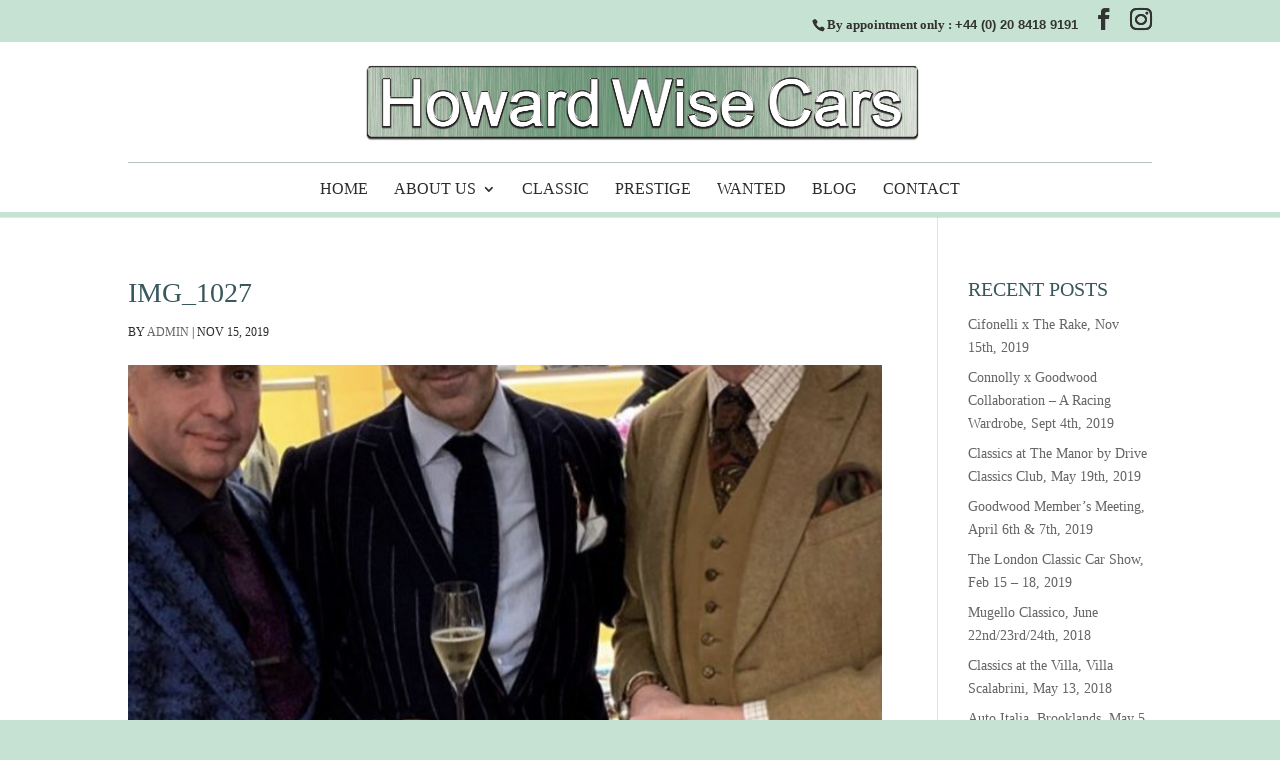

--- FILE ---
content_type: text/css
request_url: https://howardwisecars.co.uk/wp-content/themes/howard-wise-theme/style.css?ver=4.27.4
body_size: 111
content:
/*
Theme Name: Divi Child
Theme URI: http://www.elegantthemes.com/gallery/divi/
Template: Divi
Author: Elegant Themes
Author URI: http://www.elegantthemes.com
Description: Smart. Flexible. Beautiful. Divi is the most powerful theme in our collection.
Tags: responsive-layout,one-column,two-columns,three-columns,four-columns,left-sidebar,right-sidebar,custom-background,custom-colors,featured-images,full-width-template,post-formats,rtl-language-support,theme-options,threaded-comments,translation-ready
Version: 3.0.34.1511865899
Updated: 2017-11-28 10:44:59

*/

.post-type-archive-testimonial .footer-testimonials {
	display: none;
}

.footer-testimonials h2.cpt_title, .post-type-archive-testimonial h2.cpt_title {
	color: #39585d !important;
}

--- FILE ---
content_type: text/css
request_url: https://howardwisecars.co.uk/wp-content/et-cache/global/et-divi-customizer-global.min.css?ver=1753893056
body_size: 3056
content:
body,.et_pb_column_1_2 .et_quote_content blockquote cite,.et_pb_column_1_2 .et_link_content a.et_link_main_url,.et_pb_column_1_3 .et_quote_content blockquote cite,.et_pb_column_3_8 .et_quote_content blockquote cite,.et_pb_column_1_4 .et_quote_content blockquote cite,.et_pb_blog_grid .et_quote_content blockquote cite,.et_pb_column_1_3 .et_link_content a.et_link_main_url,.et_pb_column_3_8 .et_link_content a.et_link_main_url,.et_pb_column_1_4 .et_link_content a.et_link_main_url,.et_pb_blog_grid .et_link_content a.et_link_main_url,body .et_pb_bg_layout_light .et_pb_post p,body .et_pb_bg_layout_dark .et_pb_post p{font-size:14px}.et_pb_slide_content,.et_pb_best_value{font-size:15px}body{color:#2b2e31}h1,h2,h3,h4,h5,h6{color:#39585d}#et_search_icon:hover,.mobile_menu_bar:before,.mobile_menu_bar:after,.et_toggle_slide_menu:after,.et-social-icon a:hover,.et_pb_sum,.et_pb_pricing li a,.et_pb_pricing_table_button,.et_overlay:before,.entry-summary p.price ins,.et_pb_member_social_links a:hover,.et_pb_widget li a:hover,.et_pb_filterable_portfolio .et_pb_portfolio_filters li a.active,.et_pb_filterable_portfolio .et_pb_portofolio_pagination ul li a.active,.et_pb_gallery .et_pb_gallery_pagination ul li a.active,.wp-pagenavi span.current,.wp-pagenavi a:hover,.nav-single a,.tagged_as a,.posted_in a{color:#96d1b0}.et_pb_contact_submit,.et_password_protected_form .et_submit_button,.et_pb_bg_layout_light .et_pb_newsletter_button,.comment-reply-link,.form-submit .et_pb_button,.et_pb_bg_layout_light .et_pb_promo_button,.et_pb_bg_layout_light .et_pb_more_button,.et_pb_contact p input[type="checkbox"]:checked+label i:before,.et_pb_bg_layout_light.et_pb_module.et_pb_button{color:#96d1b0}.footer-widget h4{color:#96d1b0}.et-search-form,.nav li ul,.et_mobile_menu,.footer-widget li:before,.et_pb_pricing li:before,blockquote{border-color:#96d1b0}.et_pb_counter_amount,.et_pb_featured_table .et_pb_pricing_heading,.et_quote_content,.et_link_content,.et_audio_content,.et_pb_post_slider.et_pb_bg_layout_dark,.et_slide_in_menu_container,.et_pb_contact p input[type="radio"]:checked+label i:before{background-color:#96d1b0}a{color:#39585d}#main-header .nav li ul{background-color:#2b2f32}.nav li ul{border-color:#2b2f32}.et_secondary_nav_enabled #page-container #top-header{background-color:#c6e2d2!important}#et-secondary-nav li ul{background-color:#c6e2d2}#top-header,#top-header a{color:#333333}.et_header_style_centered .mobile_nav .select_page,.et_header_style_split .mobile_nav .select_page,.et_nav_text_color_light #top-menu>li>a,.et_nav_text_color_dark #top-menu>li>a,#top-menu a,.et_mobile_menu li a,.et_nav_text_color_light .et_mobile_menu li a,.et_nav_text_color_dark .et_mobile_menu li a,#et_search_icon:before,.et_search_form_container input,span.et_close_search_field:after,#et-top-navigation .et-cart-info{color:#2b2e31}.et_search_form_container input::-moz-placeholder{color:#2b2e31}.et_search_form_container input::-webkit-input-placeholder{color:#2b2e31}.et_search_form_container input:-ms-input-placeholder{color:#2b2e31}#main-header .nav li ul a{color:#ffffff}#top-header,#top-header a,#et-secondary-nav li li a,#top-header .et-social-icon a:before{font-size:13px}#top-menu li a{font-size:16px}body.et_vertical_nav .container.et_search_form_container .et-search-form input{font-size:16px!important}#top-menu li a,.et_search_form_container input{font-weight:normal;font-style:normal;text-transform:uppercase;text-decoration:none}.et_search_form_container input::-moz-placeholder{font-weight:normal;font-style:normal;text-transform:uppercase;text-decoration:none}.et_search_form_container input::-webkit-input-placeholder{font-weight:normal;font-style:normal;text-transform:uppercase;text-decoration:none}.et_search_form_container input:-ms-input-placeholder{font-weight:normal;font-style:normal;text-transform:uppercase;text-decoration:none}#top-menu li.current-menu-ancestor>a,#top-menu li.current-menu-item>a,#top-menu li.current_page_item>a{color:#39585d}#main-footer .footer-widget h4,#main-footer .widget_block h1,#main-footer .widget_block h2,#main-footer .widget_block h3,#main-footer .widget_block h4,#main-footer .widget_block h5,#main-footer .widget_block h6{color:#96d1b0}.footer-widget li:before{border-color:#96d1b0}#footer-bottom{background-color:#c6e2d2}#footer-info,#footer-info a{color:#333333}#footer-bottom .et-social-icon a{color:#ffffff}body .et_pb_button{font-size:16px;background-color:#c6e2d2;border-color:#c6e2d2;border-radius:6px;font-weight:normal;font-style:normal;text-transform:uppercase;text-decoration:none;}body.et_pb_button_helper_class .et_pb_button,body.et_pb_button_helper_class .et_pb_module.et_pb_button{color:#333333}body .et_pb_button:after{font-size:25.6px;color:#333333}h1,h2,h3,h4,h5,h6,.et_quote_content blockquote p,.et_pb_slide_description .et_pb_slide_title{font-weight:normal;font-style:normal;text-transform:uppercase;text-decoration:none;line-height:1.4em}body.home-posts #left-area .et_pb_post .post-meta,body.archive #left-area .et_pb_post .post-meta,body.search #left-area .et_pb_post .post-meta,body.single #left-area .et_pb_post .post-meta{font-weight:normal;font-style:normal;text-transform:uppercase;text-decoration:none}body.home-posts #left-area .et_pb_post h2,body.archive #left-area .et_pb_post h2,body.search #left-area .et_pb_post h2,body.single .et_post_meta_wrapper h1{line-height:1.3em}@media only screen and (min-width:981px){.et_header_style_left #et-top-navigation,.et_header_style_split #et-top-navigation{padding:45px 0 0 0}.et_header_style_left #et-top-navigation nav>ul>li>a,.et_header_style_split #et-top-navigation nav>ul>li>a{padding-bottom:45px}.et_header_style_split .centered-inline-logo-wrap{width:90px;margin:-90px 0}.et_header_style_split .centered-inline-logo-wrap #logo{max-height:90px}.et_pb_svg_logo.et_header_style_split .centered-inline-logo-wrap #logo{height:90px}.et_header_style_centered #top-menu>li>a{padding-bottom:16px}.et_header_style_slide #et-top-navigation,.et_header_style_fullscreen #et-top-navigation{padding:36px 0 36px 0!important}.et_header_style_centered #main-header .logo_container{height:90px}.et_header_style_centered #logo{max-height:80%}.et_pb_svg_logo.et_header_style_centered #logo{height:80%}.et_header_style_centered.et_hide_primary_logo #main-header:not(.et-fixed-header) .logo_container,.et_header_style_centered.et_hide_fixed_logo #main-header.et-fixed-header .logo_container{height:16.2px}.et_header_style_left .et-fixed-header #et-top-navigation,.et_header_style_split .et-fixed-header #et-top-navigation{padding:18px 0 0 0}.et_header_style_left .et-fixed-header #et-top-navigation nav>ul>li>a,.et_header_style_split .et-fixed-header #et-top-navigation nav>ul>li>a{padding-bottom:18px}.et_header_style_centered header#main-header.et-fixed-header .logo_container{height:36px}.et_header_style_split #main-header.et-fixed-header .centered-inline-logo-wrap{width:36px;margin:-36px 0}.et_header_style_split .et-fixed-header .centered-inline-logo-wrap #logo{max-height:36px}.et_pb_svg_logo.et_header_style_split .et-fixed-header .centered-inline-logo-wrap #logo{height:36px}.et_header_style_slide .et-fixed-header #et-top-navigation,.et_header_style_fullscreen .et-fixed-header #et-top-navigation{padding:9px 0 9px 0!important}.et_fixed_nav #page-container .et-fixed-header#top-header{background-color:#c6e2d2!important}.et_fixed_nav #page-container .et-fixed-header#top-header #et-secondary-nav li ul{background-color:#c6e2d2}.et-fixed-header #top-menu a,.et-fixed-header #et_search_icon:before,.et-fixed-header #et_top_search .et-search-form input,.et-fixed-header .et_search_form_container input,.et-fixed-header .et_close_search_field:after,.et-fixed-header #et-top-navigation .et-cart-info{color:#2b2e31!important}.et-fixed-header .et_search_form_container input::-moz-placeholder{color:#2b2e31!important}.et-fixed-header .et_search_form_container input::-webkit-input-placeholder{color:#2b2e31!important}.et-fixed-header .et_search_form_container input:-ms-input-placeholder{color:#2b2e31!important}.et-fixed-header #top-menu li.current-menu-ancestor>a,.et-fixed-header #top-menu li.current-menu-item>a,.et-fixed-header #top-menu li.current_page_item>a{color:#c6e2d2!important}.et-fixed-header#top-header a{color:#333333}body.home-posts #left-area .et_pb_post .post-meta,body.archive #left-area .et_pb_post .post-meta,body.search #left-area .et_pb_post .post-meta,body.single #left-area .et_pb_post .post-meta{font-size:12px}body.home-posts #left-area .et_pb_post h2,body.archive #left-area .et_pb_post h2,body.search #left-area .et_pb_post h2{font-size:24.266666666667px}body.single .et_post_meta_wrapper h1{font-size:28px}}@media only screen and (min-width:1350px){.et_pb_row{padding:27px 0}.et_pb_section{padding:54px 0}.single.et_pb_pagebuilder_layout.et_full_width_page .et_post_meta_wrapper{padding-top:81px}.et_pb_fullwidth_section{padding:0}}h1,h1.et_pb_contact_main_title,.et_pb_title_container h1{font-size:34px}h2,.product .related h2,.et_pb_column_1_2 .et_quote_content blockquote p{font-size:29px}h3{font-size:24px}h4,.et_pb_circle_counter h3,.et_pb_number_counter h3,.et_pb_column_1_3 .et_pb_post h2,.et_pb_column_1_4 .et_pb_post h2,.et_pb_blog_grid h2,.et_pb_column_1_3 .et_quote_content blockquote p,.et_pb_column_3_8 .et_quote_content blockquote p,.et_pb_column_1_4 .et_quote_content blockquote p,.et_pb_blog_grid .et_quote_content blockquote p,.et_pb_column_1_3 .et_link_content h2,.et_pb_column_3_8 .et_link_content h2,.et_pb_column_1_4 .et_link_content h2,.et_pb_blog_grid .et_link_content h2,.et_pb_column_1_3 .et_audio_content h2,.et_pb_column_3_8 .et_audio_content h2,.et_pb_column_1_4 .et_audio_content h2,.et_pb_blog_grid .et_audio_content h2,.et_pb_column_3_8 .et_pb_audio_module_content h2,.et_pb_column_1_3 .et_pb_audio_module_content h2,.et_pb_gallery_grid .et_pb_gallery_item h3,.et_pb_portfolio_grid .et_pb_portfolio_item h2,.et_pb_filterable_portfolio_grid .et_pb_portfolio_item h2{font-size:20px}h5{font-size:18px}h6{font-size:15px}.et_pb_slide_description .et_pb_slide_title{font-size:52px}.et_pb_gallery_grid .et_pb_gallery_item h3,.et_pb_portfolio_grid .et_pb_portfolio_item h2,.et_pb_filterable_portfolio_grid .et_pb_portfolio_item h2,.et_pb_column_1_4 .et_pb_audio_module_content h2{font-size:18px}@media only screen and (max-width:980px){h1{font-size:28px}h2,.product .related h2,.et_pb_column_1_2 .et_quote_content blockquote p{font-size:24px}h3{font-size:20px}h4,.et_pb_circle_counter h3,.et_pb_number_counter h3,.et_pb_column_1_3 .et_pb_post h2,.et_pb_column_1_4 .et_pb_post h2,.et_pb_blog_grid h2,.et_pb_column_1_3 .et_quote_content blockquote p,.et_pb_column_3_8 .et_quote_content blockquote p,.et_pb_column_1_4 .et_quote_content blockquote p,.et_pb_blog_grid .et_quote_content blockquote p,.et_pb_column_1_3 .et_link_content h2,.et_pb_column_3_8 .et_link_content h2,.et_pb_column_1_4 .et_link_content h2,.et_pb_blog_grid .et_link_content h2,.et_pb_column_1_3 .et_audio_content h2,.et_pb_column_3_8 .et_audio_content h2,.et_pb_column_1_4 .et_audio_content h2,.et_pb_blog_grid .et_audio_content h2,.et_pb_column_3_8 .et_pb_audio_module_content h2,.et_pb_column_1_3 .et_pb_audio_module_content h2,.et_pb_gallery_grid .et_pb_gallery_item h3,.et_pb_portfolio_grid .et_pb_portfolio_item h2,.et_pb_filterable_portfolio_grid .et_pb_portfolio_item h2{font-size:16px}.et_pb_slider.et_pb_module .et_pb_slides .et_pb_slide_description .et_pb_slide_title{font-size:42px}.et_pb_gallery_grid .et_pb_gallery_item h3,.et_pb_portfolio_grid .et_pb_portfolio_item h2,.et_pb_filterable_portfolio_grid .et_pb_portfolio_item h2,.et_pb_column_1_4 .et_pb_audio_module_content h2{font-size:14px}h5{font-size:14px}h6{font-size:13px}}@media only screen and (max-width:767px){h1{font-size:26px}h2,.product .related h2,.et_pb_column_1_2 .et_quote_content blockquote p{font-size:22px}h3{font-size:18px}h4,.et_pb_circle_counter h3,.et_pb_number_counter h3,.et_pb_column_1_3 .et_pb_post h2,.et_pb_column_1_4 .et_pb_post h2,.et_pb_blog_grid h2,.et_pb_column_1_3 .et_quote_content blockquote p,.et_pb_column_3_8 .et_quote_content blockquote p,.et_pb_column_1_4 .et_quote_content blockquote p,.et_pb_blog_grid .et_quote_content blockquote p,.et_pb_column_1_3 .et_link_content h2,.et_pb_column_3_8 .et_link_content h2,.et_pb_column_1_4 .et_link_content h2,.et_pb_blog_grid .et_link_content h2,.et_pb_column_1_3 .et_audio_content h2,.et_pb_column_3_8 .et_audio_content h2,.et_pb_column_1_4 .et_audio_content h2,.et_pb_blog_grid .et_audio_content h2,.et_pb_column_3_8 .et_pb_audio_module_content h2,.et_pb_column_1_3 .et_pb_audio_module_content h2,.et_pb_gallery_grid .et_pb_gallery_item h3,.et_pb_portfolio_grid .et_pb_portfolio_item h2,.et_pb_filterable_portfolio_grid .et_pb_portfolio_item h2{font-size:15px}.et_pb_slider.et_pb_module .et_pb_slides .et_pb_slide_description .et_pb_slide_title{font-size:39px}.et_pb_gallery_grid .et_pb_gallery_item h3,.et_pb_portfolio_grid .et_pb_portfolio_item h2,.et_pb_filterable_portfolio_grid .et_pb_portfolio_item h2,.et_pb_column_1_4 .et_pb_audio_module_content h2{font-size:13px}h5{font-size:13px}h6{font-size:12px}.et_pb_section{padding:20px 0}.et_pb_section.et_pb_fullwidth_section{padding:0}.et_pb_row,.et_pb_column .et_pb_row_inner{padding:10px 0}}	h1,h2,h3,h4,h5,h6{font-family:'Georgia',Georgia,"Times New Roman",serif}body,input,textarea,select{font-family:'Georgia',Georgia,"Times New Roman",serif}#et-info-phone a{text-decoration:none;font-family:'Arial',Helvetica,Arial,Lucida,sans-serif}.testimonial-page p,.testimonial-page h4{text-align:left!important}.wptww-testimonials-slidelist .wptww-testimonials-text p,.wptww-testimonials-slide-widget .wptww-testimonials-text p{padding:0px 50px;padding-bottom:0px}.wptww-testimonials-slidelist.design-1 .fa-quote-left,.wptww-testimonials-list.design-1 .fa-quote-left,.wptww-testimonials-slide-widget.design-1 .fa-quote-left{color:#C6E2D2}.entry-content tr td{padding:6px 6px!Important;line-height:normal;border:none!important}.entry-content table:not(.variations){border:none!important}#top-header .et-social-icon a:before{font-size:22px}.ctcc-more-info-link{color:#ffffff!important}#top-header #et-info{line-height:1.2em}#et-info .et-social-icons{display:inline!important}.post-content a{color:#39585D}.custom-slider .et_pb_slide_0{padding-left:0}.custom-slider .et_pb_slide_0 .et_pb_container{float:left;max-width:65%}.custom-slider .et_pb_slide_0 .et_pb_slide_description{padding-left:100px}.caldera-grid .form-control{color:#999999!important}.caldera-grid .form-control{padding:16px;height:auto;box-shadow:none;background:#eee;color:#999;border:none}.caldera-grid .btn{font-size:16px;background:#c6e2d2;border-color:#c6e2d2;border-radius:6px;font-weight:normal;font-style:normal;text-transform:uppercase;text-decoration:none}.caldera-grid .btn:hover{background-color:#efefef;color:black}.esg-selected-filterbutton,.text-light-114121 .esg-filterbutton,.text-light-114121 .esg-navigationbutton,.text-light-114121 .esg-sortbutton,.text-light-114121 .esg-cartbutton{font-size:14px!important}.esg-selected-filterbutton.hover,.esg-dropdown-wrapper.hover{background:#FFF!important}.esg-dropdown-wrapper{min-width:225px}.sitemap-links a{color:#666666!important}#footer-bottom a{color:#333333}.post-type-archive-testimonial .et_pb_section_24{display:none}.cpt_title .page_title entry-title{color:#39585D!important}.eg-meta-label{font-size:14px!important}span.entry-subtitle{display:block;font-size:0.8em}.et_post_meta_wrapper h1{text-transform:none!important}#wdi_feed_0 .wdi_load_more_wrap,#wdi_feed_0 .wdi_spinner_wrap{padding:5px 10px!important;background-color:#C6E2D2!important;border-radius:5px!important;height:auto!important;width:auto!important;border:none!important;font-family:georgia!important;text-transform:uppercase}#wdi_feed_0 .wdi_load_more_text{color:#000000!important;font-size:14px}#top-menu li.current-menu-item>a,.et-fixed-header #top-menu li.current-menu-ancestor>a,.et-fixed-header #top-menu li.current-menu-item>a{color:#2b2e31!important}.text-light-114121 .esg-filterbutton{border:none!important}.gallery{border:solid 1px #C6E2D2}.motif{padding-bottom:10px}#main-header{border-bottom:5px solid #c6e2d2}#et-top-navigation{border-top:1px solid #b4c1c2;padding-top:15px}.et-fixed-header #et-top-navigation{border-top:none;padding-top:0px}.et_header_style_centered #main-header .logo_container{padding:5px 0}#et-info>a{display:none}#et-info{float:right}#et-info #et-info-phone{margin-right:0}.et_pb_module.divider_line:after{border-top:1px solid #2b2e31;content:' ';position:absolute;top:66%;width:100%;left:0}.et_pb_module.divider_line img{background-color:white;z-index:9;padding:0px 10px}.single-classic_cars .footer-testimonials,.single-prestige_cars .footer-testimonials{display:none}.eg-meta-label{float:left;margin-right:5px;line-height:23px}.et_pb_acf_table table td,.et_pb_acf_table table th{padding:0}.car-bullets ul{padding-left:0}.car-bullets li{background-image:url('/wp-content/uploads/2017/12/tick.png');background-repeat:no-repeat;background-position:0px 4px;list-style-type:none;padding-left:25px}.cars-heading h1{text-transform:none}.brochure-link.et_pb_button a{color:#2b2e31}.sb_other_files{margin-top:10px;display:inline-block}#main-header .nav li ul{padding:0;left:-40px}#top-menu li li{border-bottom:1px solid #FFF}#main-header .nav li ul a{color:#FFF!important}.et-social-google-plus a.icon:before{content:"\e09a"!important}@media screen and (max-width:500px){#et-info-phone .et-line1{display:block;margin-bottom:4px}#et-info{float:none}#et-info-phone:before{display:none}#et-top-navigation{border-top:0px solid #b4c1c2;padding-top:2px}.et_header_style_centered #main-header{padding:10px 0}}@media only screen and (max-width:1024px){#et-top-navigation{border-top:0px!important;padding-top:10px}}@media only screen and (min-width:981px){.et_header_style_centered #main-header .logo_container{height:120px!important}}@media all and (min-width:1000px) and (max-width:1405px){.eg-luke-element-0{font-size:14px!important}.eg-luke-content{padding:10px 5px 10px 5px}.eg-meta-label{font-size:14px!important}}@media all and (min-width:768px) and (max-width:980px){.eg-luke-element-0{font-size:14px!important}.eg-luke-content{padding:10px 5px 10px 5px}.eg-meta-label{font-size:14px!important}}@media all and (max-width:767px){.eg-luke-element-0{font-size:14px!important}.eg-luke-content{padding:10px 5px 10px 5px}.eg-meta-label{font-size:14px!important}}@media all and (max-width:479px){.eg-luke-element-0{font-size:14px!important}.eg-luke-content{padding:10px 5px 10px 5px}.eg-meta-label{font-size:14px!important}}